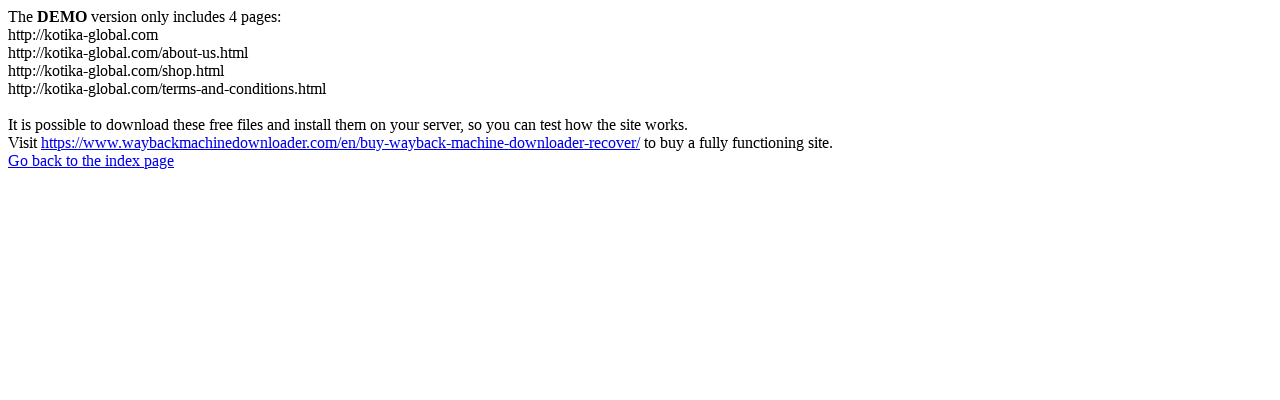

--- FILE ---
content_type: text/html
request_url: https://kotika-global.com/product-category/ingredients/
body_size: 159
content:
<meta http-equiv="Content-Type" content="text/html; charset=UTF-8" />The <b>DEMO</b> version only includes 4 pages:<br>http://kotika-global.com<br>http://kotika-global.com/about-us.html<br>http://kotika-global.com/shop.html<br>http://kotika-global.com/terms-and-conditions.html<br><br>It is possible to download these free files and install them on your server, so you can test how the site works.<br>Visit <a href='https://www.waybackmachinedownloader.com/en/buy-wayback-machine-downloader-recover/'>https://www.waybackmachinedownloader.com/en/buy-wayback-machine-downloader-recover/</a> to buy a fully functioning site.<br><a href='../../index.html'>Go back to the index page</a>